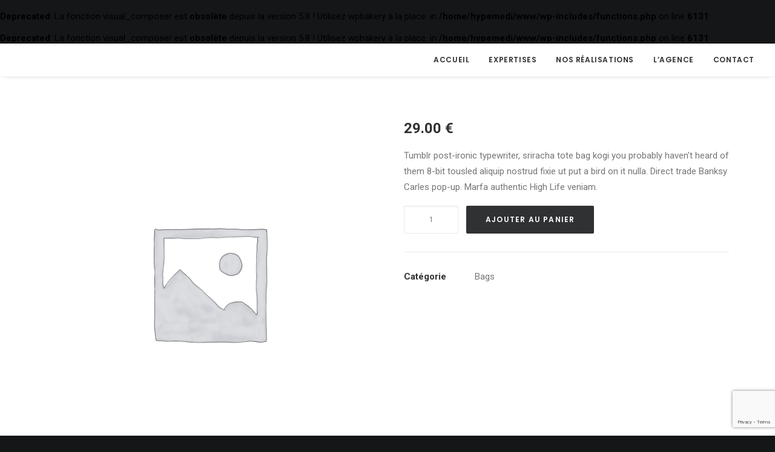

--- FILE ---
content_type: text/html; charset=utf-8
request_url: https://www.google.com/recaptcha/api2/anchor?ar=1&k=6LdFRrQUAAAAAIrxla68jVkVXya8psk0o4fkIyro&co=aHR0cHM6Ly93d3cuaHlwZW1lZGlhcy5mcjo0NDM.&hl=en&v=N67nZn4AqZkNcbeMu4prBgzg&size=invisible&anchor-ms=20000&execute-ms=30000&cb=dhrjcyg0y73i
body_size: 48663
content:
<!DOCTYPE HTML><html dir="ltr" lang="en"><head><meta http-equiv="Content-Type" content="text/html; charset=UTF-8">
<meta http-equiv="X-UA-Compatible" content="IE=edge">
<title>reCAPTCHA</title>
<style type="text/css">
/* cyrillic-ext */
@font-face {
  font-family: 'Roboto';
  font-style: normal;
  font-weight: 400;
  font-stretch: 100%;
  src: url(//fonts.gstatic.com/s/roboto/v48/KFO7CnqEu92Fr1ME7kSn66aGLdTylUAMa3GUBHMdazTgWw.woff2) format('woff2');
  unicode-range: U+0460-052F, U+1C80-1C8A, U+20B4, U+2DE0-2DFF, U+A640-A69F, U+FE2E-FE2F;
}
/* cyrillic */
@font-face {
  font-family: 'Roboto';
  font-style: normal;
  font-weight: 400;
  font-stretch: 100%;
  src: url(//fonts.gstatic.com/s/roboto/v48/KFO7CnqEu92Fr1ME7kSn66aGLdTylUAMa3iUBHMdazTgWw.woff2) format('woff2');
  unicode-range: U+0301, U+0400-045F, U+0490-0491, U+04B0-04B1, U+2116;
}
/* greek-ext */
@font-face {
  font-family: 'Roboto';
  font-style: normal;
  font-weight: 400;
  font-stretch: 100%;
  src: url(//fonts.gstatic.com/s/roboto/v48/KFO7CnqEu92Fr1ME7kSn66aGLdTylUAMa3CUBHMdazTgWw.woff2) format('woff2');
  unicode-range: U+1F00-1FFF;
}
/* greek */
@font-face {
  font-family: 'Roboto';
  font-style: normal;
  font-weight: 400;
  font-stretch: 100%;
  src: url(//fonts.gstatic.com/s/roboto/v48/KFO7CnqEu92Fr1ME7kSn66aGLdTylUAMa3-UBHMdazTgWw.woff2) format('woff2');
  unicode-range: U+0370-0377, U+037A-037F, U+0384-038A, U+038C, U+038E-03A1, U+03A3-03FF;
}
/* math */
@font-face {
  font-family: 'Roboto';
  font-style: normal;
  font-weight: 400;
  font-stretch: 100%;
  src: url(//fonts.gstatic.com/s/roboto/v48/KFO7CnqEu92Fr1ME7kSn66aGLdTylUAMawCUBHMdazTgWw.woff2) format('woff2');
  unicode-range: U+0302-0303, U+0305, U+0307-0308, U+0310, U+0312, U+0315, U+031A, U+0326-0327, U+032C, U+032F-0330, U+0332-0333, U+0338, U+033A, U+0346, U+034D, U+0391-03A1, U+03A3-03A9, U+03B1-03C9, U+03D1, U+03D5-03D6, U+03F0-03F1, U+03F4-03F5, U+2016-2017, U+2034-2038, U+203C, U+2040, U+2043, U+2047, U+2050, U+2057, U+205F, U+2070-2071, U+2074-208E, U+2090-209C, U+20D0-20DC, U+20E1, U+20E5-20EF, U+2100-2112, U+2114-2115, U+2117-2121, U+2123-214F, U+2190, U+2192, U+2194-21AE, U+21B0-21E5, U+21F1-21F2, U+21F4-2211, U+2213-2214, U+2216-22FF, U+2308-230B, U+2310, U+2319, U+231C-2321, U+2336-237A, U+237C, U+2395, U+239B-23B7, U+23D0, U+23DC-23E1, U+2474-2475, U+25AF, U+25B3, U+25B7, U+25BD, U+25C1, U+25CA, U+25CC, U+25FB, U+266D-266F, U+27C0-27FF, U+2900-2AFF, U+2B0E-2B11, U+2B30-2B4C, U+2BFE, U+3030, U+FF5B, U+FF5D, U+1D400-1D7FF, U+1EE00-1EEFF;
}
/* symbols */
@font-face {
  font-family: 'Roboto';
  font-style: normal;
  font-weight: 400;
  font-stretch: 100%;
  src: url(//fonts.gstatic.com/s/roboto/v48/KFO7CnqEu92Fr1ME7kSn66aGLdTylUAMaxKUBHMdazTgWw.woff2) format('woff2');
  unicode-range: U+0001-000C, U+000E-001F, U+007F-009F, U+20DD-20E0, U+20E2-20E4, U+2150-218F, U+2190, U+2192, U+2194-2199, U+21AF, U+21E6-21F0, U+21F3, U+2218-2219, U+2299, U+22C4-22C6, U+2300-243F, U+2440-244A, U+2460-24FF, U+25A0-27BF, U+2800-28FF, U+2921-2922, U+2981, U+29BF, U+29EB, U+2B00-2BFF, U+4DC0-4DFF, U+FFF9-FFFB, U+10140-1018E, U+10190-1019C, U+101A0, U+101D0-101FD, U+102E0-102FB, U+10E60-10E7E, U+1D2C0-1D2D3, U+1D2E0-1D37F, U+1F000-1F0FF, U+1F100-1F1AD, U+1F1E6-1F1FF, U+1F30D-1F30F, U+1F315, U+1F31C, U+1F31E, U+1F320-1F32C, U+1F336, U+1F378, U+1F37D, U+1F382, U+1F393-1F39F, U+1F3A7-1F3A8, U+1F3AC-1F3AF, U+1F3C2, U+1F3C4-1F3C6, U+1F3CA-1F3CE, U+1F3D4-1F3E0, U+1F3ED, U+1F3F1-1F3F3, U+1F3F5-1F3F7, U+1F408, U+1F415, U+1F41F, U+1F426, U+1F43F, U+1F441-1F442, U+1F444, U+1F446-1F449, U+1F44C-1F44E, U+1F453, U+1F46A, U+1F47D, U+1F4A3, U+1F4B0, U+1F4B3, U+1F4B9, U+1F4BB, U+1F4BF, U+1F4C8-1F4CB, U+1F4D6, U+1F4DA, U+1F4DF, U+1F4E3-1F4E6, U+1F4EA-1F4ED, U+1F4F7, U+1F4F9-1F4FB, U+1F4FD-1F4FE, U+1F503, U+1F507-1F50B, U+1F50D, U+1F512-1F513, U+1F53E-1F54A, U+1F54F-1F5FA, U+1F610, U+1F650-1F67F, U+1F687, U+1F68D, U+1F691, U+1F694, U+1F698, U+1F6AD, U+1F6B2, U+1F6B9-1F6BA, U+1F6BC, U+1F6C6-1F6CF, U+1F6D3-1F6D7, U+1F6E0-1F6EA, U+1F6F0-1F6F3, U+1F6F7-1F6FC, U+1F700-1F7FF, U+1F800-1F80B, U+1F810-1F847, U+1F850-1F859, U+1F860-1F887, U+1F890-1F8AD, U+1F8B0-1F8BB, U+1F8C0-1F8C1, U+1F900-1F90B, U+1F93B, U+1F946, U+1F984, U+1F996, U+1F9E9, U+1FA00-1FA6F, U+1FA70-1FA7C, U+1FA80-1FA89, U+1FA8F-1FAC6, U+1FACE-1FADC, U+1FADF-1FAE9, U+1FAF0-1FAF8, U+1FB00-1FBFF;
}
/* vietnamese */
@font-face {
  font-family: 'Roboto';
  font-style: normal;
  font-weight: 400;
  font-stretch: 100%;
  src: url(//fonts.gstatic.com/s/roboto/v48/KFO7CnqEu92Fr1ME7kSn66aGLdTylUAMa3OUBHMdazTgWw.woff2) format('woff2');
  unicode-range: U+0102-0103, U+0110-0111, U+0128-0129, U+0168-0169, U+01A0-01A1, U+01AF-01B0, U+0300-0301, U+0303-0304, U+0308-0309, U+0323, U+0329, U+1EA0-1EF9, U+20AB;
}
/* latin-ext */
@font-face {
  font-family: 'Roboto';
  font-style: normal;
  font-weight: 400;
  font-stretch: 100%;
  src: url(//fonts.gstatic.com/s/roboto/v48/KFO7CnqEu92Fr1ME7kSn66aGLdTylUAMa3KUBHMdazTgWw.woff2) format('woff2');
  unicode-range: U+0100-02BA, U+02BD-02C5, U+02C7-02CC, U+02CE-02D7, U+02DD-02FF, U+0304, U+0308, U+0329, U+1D00-1DBF, U+1E00-1E9F, U+1EF2-1EFF, U+2020, U+20A0-20AB, U+20AD-20C0, U+2113, U+2C60-2C7F, U+A720-A7FF;
}
/* latin */
@font-face {
  font-family: 'Roboto';
  font-style: normal;
  font-weight: 400;
  font-stretch: 100%;
  src: url(//fonts.gstatic.com/s/roboto/v48/KFO7CnqEu92Fr1ME7kSn66aGLdTylUAMa3yUBHMdazQ.woff2) format('woff2');
  unicode-range: U+0000-00FF, U+0131, U+0152-0153, U+02BB-02BC, U+02C6, U+02DA, U+02DC, U+0304, U+0308, U+0329, U+2000-206F, U+20AC, U+2122, U+2191, U+2193, U+2212, U+2215, U+FEFF, U+FFFD;
}
/* cyrillic-ext */
@font-face {
  font-family: 'Roboto';
  font-style: normal;
  font-weight: 500;
  font-stretch: 100%;
  src: url(//fonts.gstatic.com/s/roboto/v48/KFO7CnqEu92Fr1ME7kSn66aGLdTylUAMa3GUBHMdazTgWw.woff2) format('woff2');
  unicode-range: U+0460-052F, U+1C80-1C8A, U+20B4, U+2DE0-2DFF, U+A640-A69F, U+FE2E-FE2F;
}
/* cyrillic */
@font-face {
  font-family: 'Roboto';
  font-style: normal;
  font-weight: 500;
  font-stretch: 100%;
  src: url(//fonts.gstatic.com/s/roboto/v48/KFO7CnqEu92Fr1ME7kSn66aGLdTylUAMa3iUBHMdazTgWw.woff2) format('woff2');
  unicode-range: U+0301, U+0400-045F, U+0490-0491, U+04B0-04B1, U+2116;
}
/* greek-ext */
@font-face {
  font-family: 'Roboto';
  font-style: normal;
  font-weight: 500;
  font-stretch: 100%;
  src: url(//fonts.gstatic.com/s/roboto/v48/KFO7CnqEu92Fr1ME7kSn66aGLdTylUAMa3CUBHMdazTgWw.woff2) format('woff2');
  unicode-range: U+1F00-1FFF;
}
/* greek */
@font-face {
  font-family: 'Roboto';
  font-style: normal;
  font-weight: 500;
  font-stretch: 100%;
  src: url(//fonts.gstatic.com/s/roboto/v48/KFO7CnqEu92Fr1ME7kSn66aGLdTylUAMa3-UBHMdazTgWw.woff2) format('woff2');
  unicode-range: U+0370-0377, U+037A-037F, U+0384-038A, U+038C, U+038E-03A1, U+03A3-03FF;
}
/* math */
@font-face {
  font-family: 'Roboto';
  font-style: normal;
  font-weight: 500;
  font-stretch: 100%;
  src: url(//fonts.gstatic.com/s/roboto/v48/KFO7CnqEu92Fr1ME7kSn66aGLdTylUAMawCUBHMdazTgWw.woff2) format('woff2');
  unicode-range: U+0302-0303, U+0305, U+0307-0308, U+0310, U+0312, U+0315, U+031A, U+0326-0327, U+032C, U+032F-0330, U+0332-0333, U+0338, U+033A, U+0346, U+034D, U+0391-03A1, U+03A3-03A9, U+03B1-03C9, U+03D1, U+03D5-03D6, U+03F0-03F1, U+03F4-03F5, U+2016-2017, U+2034-2038, U+203C, U+2040, U+2043, U+2047, U+2050, U+2057, U+205F, U+2070-2071, U+2074-208E, U+2090-209C, U+20D0-20DC, U+20E1, U+20E5-20EF, U+2100-2112, U+2114-2115, U+2117-2121, U+2123-214F, U+2190, U+2192, U+2194-21AE, U+21B0-21E5, U+21F1-21F2, U+21F4-2211, U+2213-2214, U+2216-22FF, U+2308-230B, U+2310, U+2319, U+231C-2321, U+2336-237A, U+237C, U+2395, U+239B-23B7, U+23D0, U+23DC-23E1, U+2474-2475, U+25AF, U+25B3, U+25B7, U+25BD, U+25C1, U+25CA, U+25CC, U+25FB, U+266D-266F, U+27C0-27FF, U+2900-2AFF, U+2B0E-2B11, U+2B30-2B4C, U+2BFE, U+3030, U+FF5B, U+FF5D, U+1D400-1D7FF, U+1EE00-1EEFF;
}
/* symbols */
@font-face {
  font-family: 'Roboto';
  font-style: normal;
  font-weight: 500;
  font-stretch: 100%;
  src: url(//fonts.gstatic.com/s/roboto/v48/KFO7CnqEu92Fr1ME7kSn66aGLdTylUAMaxKUBHMdazTgWw.woff2) format('woff2');
  unicode-range: U+0001-000C, U+000E-001F, U+007F-009F, U+20DD-20E0, U+20E2-20E4, U+2150-218F, U+2190, U+2192, U+2194-2199, U+21AF, U+21E6-21F0, U+21F3, U+2218-2219, U+2299, U+22C4-22C6, U+2300-243F, U+2440-244A, U+2460-24FF, U+25A0-27BF, U+2800-28FF, U+2921-2922, U+2981, U+29BF, U+29EB, U+2B00-2BFF, U+4DC0-4DFF, U+FFF9-FFFB, U+10140-1018E, U+10190-1019C, U+101A0, U+101D0-101FD, U+102E0-102FB, U+10E60-10E7E, U+1D2C0-1D2D3, U+1D2E0-1D37F, U+1F000-1F0FF, U+1F100-1F1AD, U+1F1E6-1F1FF, U+1F30D-1F30F, U+1F315, U+1F31C, U+1F31E, U+1F320-1F32C, U+1F336, U+1F378, U+1F37D, U+1F382, U+1F393-1F39F, U+1F3A7-1F3A8, U+1F3AC-1F3AF, U+1F3C2, U+1F3C4-1F3C6, U+1F3CA-1F3CE, U+1F3D4-1F3E0, U+1F3ED, U+1F3F1-1F3F3, U+1F3F5-1F3F7, U+1F408, U+1F415, U+1F41F, U+1F426, U+1F43F, U+1F441-1F442, U+1F444, U+1F446-1F449, U+1F44C-1F44E, U+1F453, U+1F46A, U+1F47D, U+1F4A3, U+1F4B0, U+1F4B3, U+1F4B9, U+1F4BB, U+1F4BF, U+1F4C8-1F4CB, U+1F4D6, U+1F4DA, U+1F4DF, U+1F4E3-1F4E6, U+1F4EA-1F4ED, U+1F4F7, U+1F4F9-1F4FB, U+1F4FD-1F4FE, U+1F503, U+1F507-1F50B, U+1F50D, U+1F512-1F513, U+1F53E-1F54A, U+1F54F-1F5FA, U+1F610, U+1F650-1F67F, U+1F687, U+1F68D, U+1F691, U+1F694, U+1F698, U+1F6AD, U+1F6B2, U+1F6B9-1F6BA, U+1F6BC, U+1F6C6-1F6CF, U+1F6D3-1F6D7, U+1F6E0-1F6EA, U+1F6F0-1F6F3, U+1F6F7-1F6FC, U+1F700-1F7FF, U+1F800-1F80B, U+1F810-1F847, U+1F850-1F859, U+1F860-1F887, U+1F890-1F8AD, U+1F8B0-1F8BB, U+1F8C0-1F8C1, U+1F900-1F90B, U+1F93B, U+1F946, U+1F984, U+1F996, U+1F9E9, U+1FA00-1FA6F, U+1FA70-1FA7C, U+1FA80-1FA89, U+1FA8F-1FAC6, U+1FACE-1FADC, U+1FADF-1FAE9, U+1FAF0-1FAF8, U+1FB00-1FBFF;
}
/* vietnamese */
@font-face {
  font-family: 'Roboto';
  font-style: normal;
  font-weight: 500;
  font-stretch: 100%;
  src: url(//fonts.gstatic.com/s/roboto/v48/KFO7CnqEu92Fr1ME7kSn66aGLdTylUAMa3OUBHMdazTgWw.woff2) format('woff2');
  unicode-range: U+0102-0103, U+0110-0111, U+0128-0129, U+0168-0169, U+01A0-01A1, U+01AF-01B0, U+0300-0301, U+0303-0304, U+0308-0309, U+0323, U+0329, U+1EA0-1EF9, U+20AB;
}
/* latin-ext */
@font-face {
  font-family: 'Roboto';
  font-style: normal;
  font-weight: 500;
  font-stretch: 100%;
  src: url(//fonts.gstatic.com/s/roboto/v48/KFO7CnqEu92Fr1ME7kSn66aGLdTylUAMa3KUBHMdazTgWw.woff2) format('woff2');
  unicode-range: U+0100-02BA, U+02BD-02C5, U+02C7-02CC, U+02CE-02D7, U+02DD-02FF, U+0304, U+0308, U+0329, U+1D00-1DBF, U+1E00-1E9F, U+1EF2-1EFF, U+2020, U+20A0-20AB, U+20AD-20C0, U+2113, U+2C60-2C7F, U+A720-A7FF;
}
/* latin */
@font-face {
  font-family: 'Roboto';
  font-style: normal;
  font-weight: 500;
  font-stretch: 100%;
  src: url(//fonts.gstatic.com/s/roboto/v48/KFO7CnqEu92Fr1ME7kSn66aGLdTylUAMa3yUBHMdazQ.woff2) format('woff2');
  unicode-range: U+0000-00FF, U+0131, U+0152-0153, U+02BB-02BC, U+02C6, U+02DA, U+02DC, U+0304, U+0308, U+0329, U+2000-206F, U+20AC, U+2122, U+2191, U+2193, U+2212, U+2215, U+FEFF, U+FFFD;
}
/* cyrillic-ext */
@font-face {
  font-family: 'Roboto';
  font-style: normal;
  font-weight: 900;
  font-stretch: 100%;
  src: url(//fonts.gstatic.com/s/roboto/v48/KFO7CnqEu92Fr1ME7kSn66aGLdTylUAMa3GUBHMdazTgWw.woff2) format('woff2');
  unicode-range: U+0460-052F, U+1C80-1C8A, U+20B4, U+2DE0-2DFF, U+A640-A69F, U+FE2E-FE2F;
}
/* cyrillic */
@font-face {
  font-family: 'Roboto';
  font-style: normal;
  font-weight: 900;
  font-stretch: 100%;
  src: url(//fonts.gstatic.com/s/roboto/v48/KFO7CnqEu92Fr1ME7kSn66aGLdTylUAMa3iUBHMdazTgWw.woff2) format('woff2');
  unicode-range: U+0301, U+0400-045F, U+0490-0491, U+04B0-04B1, U+2116;
}
/* greek-ext */
@font-face {
  font-family: 'Roboto';
  font-style: normal;
  font-weight: 900;
  font-stretch: 100%;
  src: url(//fonts.gstatic.com/s/roboto/v48/KFO7CnqEu92Fr1ME7kSn66aGLdTylUAMa3CUBHMdazTgWw.woff2) format('woff2');
  unicode-range: U+1F00-1FFF;
}
/* greek */
@font-face {
  font-family: 'Roboto';
  font-style: normal;
  font-weight: 900;
  font-stretch: 100%;
  src: url(//fonts.gstatic.com/s/roboto/v48/KFO7CnqEu92Fr1ME7kSn66aGLdTylUAMa3-UBHMdazTgWw.woff2) format('woff2');
  unicode-range: U+0370-0377, U+037A-037F, U+0384-038A, U+038C, U+038E-03A1, U+03A3-03FF;
}
/* math */
@font-face {
  font-family: 'Roboto';
  font-style: normal;
  font-weight: 900;
  font-stretch: 100%;
  src: url(//fonts.gstatic.com/s/roboto/v48/KFO7CnqEu92Fr1ME7kSn66aGLdTylUAMawCUBHMdazTgWw.woff2) format('woff2');
  unicode-range: U+0302-0303, U+0305, U+0307-0308, U+0310, U+0312, U+0315, U+031A, U+0326-0327, U+032C, U+032F-0330, U+0332-0333, U+0338, U+033A, U+0346, U+034D, U+0391-03A1, U+03A3-03A9, U+03B1-03C9, U+03D1, U+03D5-03D6, U+03F0-03F1, U+03F4-03F5, U+2016-2017, U+2034-2038, U+203C, U+2040, U+2043, U+2047, U+2050, U+2057, U+205F, U+2070-2071, U+2074-208E, U+2090-209C, U+20D0-20DC, U+20E1, U+20E5-20EF, U+2100-2112, U+2114-2115, U+2117-2121, U+2123-214F, U+2190, U+2192, U+2194-21AE, U+21B0-21E5, U+21F1-21F2, U+21F4-2211, U+2213-2214, U+2216-22FF, U+2308-230B, U+2310, U+2319, U+231C-2321, U+2336-237A, U+237C, U+2395, U+239B-23B7, U+23D0, U+23DC-23E1, U+2474-2475, U+25AF, U+25B3, U+25B7, U+25BD, U+25C1, U+25CA, U+25CC, U+25FB, U+266D-266F, U+27C0-27FF, U+2900-2AFF, U+2B0E-2B11, U+2B30-2B4C, U+2BFE, U+3030, U+FF5B, U+FF5D, U+1D400-1D7FF, U+1EE00-1EEFF;
}
/* symbols */
@font-face {
  font-family: 'Roboto';
  font-style: normal;
  font-weight: 900;
  font-stretch: 100%;
  src: url(//fonts.gstatic.com/s/roboto/v48/KFO7CnqEu92Fr1ME7kSn66aGLdTylUAMaxKUBHMdazTgWw.woff2) format('woff2');
  unicode-range: U+0001-000C, U+000E-001F, U+007F-009F, U+20DD-20E0, U+20E2-20E4, U+2150-218F, U+2190, U+2192, U+2194-2199, U+21AF, U+21E6-21F0, U+21F3, U+2218-2219, U+2299, U+22C4-22C6, U+2300-243F, U+2440-244A, U+2460-24FF, U+25A0-27BF, U+2800-28FF, U+2921-2922, U+2981, U+29BF, U+29EB, U+2B00-2BFF, U+4DC0-4DFF, U+FFF9-FFFB, U+10140-1018E, U+10190-1019C, U+101A0, U+101D0-101FD, U+102E0-102FB, U+10E60-10E7E, U+1D2C0-1D2D3, U+1D2E0-1D37F, U+1F000-1F0FF, U+1F100-1F1AD, U+1F1E6-1F1FF, U+1F30D-1F30F, U+1F315, U+1F31C, U+1F31E, U+1F320-1F32C, U+1F336, U+1F378, U+1F37D, U+1F382, U+1F393-1F39F, U+1F3A7-1F3A8, U+1F3AC-1F3AF, U+1F3C2, U+1F3C4-1F3C6, U+1F3CA-1F3CE, U+1F3D4-1F3E0, U+1F3ED, U+1F3F1-1F3F3, U+1F3F5-1F3F7, U+1F408, U+1F415, U+1F41F, U+1F426, U+1F43F, U+1F441-1F442, U+1F444, U+1F446-1F449, U+1F44C-1F44E, U+1F453, U+1F46A, U+1F47D, U+1F4A3, U+1F4B0, U+1F4B3, U+1F4B9, U+1F4BB, U+1F4BF, U+1F4C8-1F4CB, U+1F4D6, U+1F4DA, U+1F4DF, U+1F4E3-1F4E6, U+1F4EA-1F4ED, U+1F4F7, U+1F4F9-1F4FB, U+1F4FD-1F4FE, U+1F503, U+1F507-1F50B, U+1F50D, U+1F512-1F513, U+1F53E-1F54A, U+1F54F-1F5FA, U+1F610, U+1F650-1F67F, U+1F687, U+1F68D, U+1F691, U+1F694, U+1F698, U+1F6AD, U+1F6B2, U+1F6B9-1F6BA, U+1F6BC, U+1F6C6-1F6CF, U+1F6D3-1F6D7, U+1F6E0-1F6EA, U+1F6F0-1F6F3, U+1F6F7-1F6FC, U+1F700-1F7FF, U+1F800-1F80B, U+1F810-1F847, U+1F850-1F859, U+1F860-1F887, U+1F890-1F8AD, U+1F8B0-1F8BB, U+1F8C0-1F8C1, U+1F900-1F90B, U+1F93B, U+1F946, U+1F984, U+1F996, U+1F9E9, U+1FA00-1FA6F, U+1FA70-1FA7C, U+1FA80-1FA89, U+1FA8F-1FAC6, U+1FACE-1FADC, U+1FADF-1FAE9, U+1FAF0-1FAF8, U+1FB00-1FBFF;
}
/* vietnamese */
@font-face {
  font-family: 'Roboto';
  font-style: normal;
  font-weight: 900;
  font-stretch: 100%;
  src: url(//fonts.gstatic.com/s/roboto/v48/KFO7CnqEu92Fr1ME7kSn66aGLdTylUAMa3OUBHMdazTgWw.woff2) format('woff2');
  unicode-range: U+0102-0103, U+0110-0111, U+0128-0129, U+0168-0169, U+01A0-01A1, U+01AF-01B0, U+0300-0301, U+0303-0304, U+0308-0309, U+0323, U+0329, U+1EA0-1EF9, U+20AB;
}
/* latin-ext */
@font-face {
  font-family: 'Roboto';
  font-style: normal;
  font-weight: 900;
  font-stretch: 100%;
  src: url(//fonts.gstatic.com/s/roboto/v48/KFO7CnqEu92Fr1ME7kSn66aGLdTylUAMa3KUBHMdazTgWw.woff2) format('woff2');
  unicode-range: U+0100-02BA, U+02BD-02C5, U+02C7-02CC, U+02CE-02D7, U+02DD-02FF, U+0304, U+0308, U+0329, U+1D00-1DBF, U+1E00-1E9F, U+1EF2-1EFF, U+2020, U+20A0-20AB, U+20AD-20C0, U+2113, U+2C60-2C7F, U+A720-A7FF;
}
/* latin */
@font-face {
  font-family: 'Roboto';
  font-style: normal;
  font-weight: 900;
  font-stretch: 100%;
  src: url(//fonts.gstatic.com/s/roboto/v48/KFO7CnqEu92Fr1ME7kSn66aGLdTylUAMa3yUBHMdazQ.woff2) format('woff2');
  unicode-range: U+0000-00FF, U+0131, U+0152-0153, U+02BB-02BC, U+02C6, U+02DA, U+02DC, U+0304, U+0308, U+0329, U+2000-206F, U+20AC, U+2122, U+2191, U+2193, U+2212, U+2215, U+FEFF, U+FFFD;
}

</style>
<link rel="stylesheet" type="text/css" href="https://www.gstatic.com/recaptcha/releases/N67nZn4AqZkNcbeMu4prBgzg/styles__ltr.css">
<script nonce="3OctpZie31eLR6EvNv7Xzg" type="text/javascript">window['__recaptcha_api'] = 'https://www.google.com/recaptcha/api2/';</script>
<script type="text/javascript" src="https://www.gstatic.com/recaptcha/releases/N67nZn4AqZkNcbeMu4prBgzg/recaptcha__en.js" nonce="3OctpZie31eLR6EvNv7Xzg">
      
    </script></head>
<body><div id="rc-anchor-alert" class="rc-anchor-alert"></div>
<input type="hidden" id="recaptcha-token" value="[base64]">
<script type="text/javascript" nonce="3OctpZie31eLR6EvNv7Xzg">
      recaptcha.anchor.Main.init("[\x22ainput\x22,[\x22bgdata\x22,\x22\x22,\[base64]/[base64]/[base64]/[base64]/[base64]/UltsKytdPUU6KEU8MjA0OD9SW2wrK109RT4+NnwxOTI6KChFJjY0NTEyKT09NTUyOTYmJk0rMTxjLmxlbmd0aCYmKGMuY2hhckNvZGVBdChNKzEpJjY0NTEyKT09NTYzMjA/[base64]/[base64]/[base64]/[base64]/[base64]/[base64]/[base64]\x22,\[base64]\x22,\x22wr3Cl8KTDMKMw6HCmB/DiMO+Z8OZTkEOHigwJMKRwrnCqBwJw47CvEnCoCrCuBt/woLDhcKCw6dmGGstw63CvkHDnMKqDFw+w4tUf8KRw5kMwrJxw6PDlFHDgGtMw4UzwpwDw5XDj8O3woXDl8KOw4wdKcKCw53CoT7DisOtR0PCtVfCtcO9ET/CqcK5alrCgsOtwp07GjoWwpDDqHA7cMO9ScOSworCryPCmcKEScOywp/DvBlnCQTCsxvDqMK6wp1CwqjCrMOQwqLDvx/DosKcw5TCkQQ3wq3CtxvDk8KHIzMNCSvDq8OMdijDmsKTwrclw4nCjko3w75sw67CsB/[base64]/CkMKfdUwFw7vCvsKowrBRO8OnwpR9ViTCm20yw5nCvcOlw6DDrGcRfR/CvVllwrk+NcOcwpHChxHDjsOcw6UFwqQcw51Dw4wOwpLDrMOjw7XCm8OSM8Kuw4Ffw5fCthoQb8OzIMKlw6LDpMKrwr3DgsKFa8Kjw67CryNcwqNvwqpDZh/DuHbDhBVdQi0Gw7JlJ8O3C8KGw6lGPMK1L8ObRgQNw77CicKVw4fDgHzDmA/[base64]/DgxPChMOKwrbCvDhvPcKNJMOcwpjDg0jCpELCqcKSCkgLw5RiC2PDicOlSsOtw73DvVLCtsKEw5Y8T250w5zCjcOCwo0jw5XDmU/DmCfDoHkpw6bDpcKQw4/[base64]/DtERew6JpwrfCq3NkwrvChlTDusK3w4pCworDn8OGwoYhQcOsAMO9wqTDiMKbwo9AfUUewo1ww7TCrgnCpBsNbxIwOkrCosKHbcKzwo1uDMO3CsKWYA58TcOMGC0zw41Jw7MmT8KPTsOwwrzCrVDChg5ACcKgwpvDlzU6VsKeEcO4KXERw4rDm8OmClrDo8Kpw6YCcg/DmsKKw7lDe8KzbxbDsmZZwqdewr7DtMO/c8O/[base64]/Cn1YFQljDpn9bwqvDuzo8K8OTN0pVVMKqwq/[base64]/CviNWw7gGwrLDk0Zvwr5/[base64]/[base64]/DqMO2w4dVe3tFw5rDnWdHVEDDsmfCgA1UTjjCnMKMacOFcBFxwrBjNMKOw5s3DUwgecK0w6fCn8KsVwFcwrTCo8O1IFAQcsOcBsOQdxTCn3UnwpDDlMKFwqUiLxDDisKiJsKTBnHCkSLDl8KJZgh7AzfClMKlwpwNwqknP8KidMOewp/CksOueHViwpZQWMOqKcKcw7XCqEBHb8KAwoRhPCsDLsKCw4LDn1nDiMOzwr7DmcKzw5nDvsK/[base64]/[base64]/[base64]/UT/DgcKecMO6wopTworCkMK9w7bCtX0UwpTCgsK8eMOwwo7CuMKoCV7CvWXDnMK4wpLDm8KSWMO1ERDCtMKmwqLChgHCmsOTNBDCpMKwU0c/[base64]/dx7ChcK9TFrDnAnDmy3DmyvClMKfw6s9w4/CuFxBUG/[base64]/Dpl3DqkbCnGDDhwnDpx/DucOfwopdw6XCj8OswoFSwoxlwo4dwrwrw5XDoMKHLxTDjRbCv3jChcKIVMOlW8K9JMOla8OUIsKfMxhRaSPCvsKpPcOwwqMVMDYiLcOlwr9OAcOHJMOGOsOrwo/DlMOYwroCScOIGQfChxzDuBLDsHjCrBRmwqUNGkYmesO5wpfDrVfChXEVw7PDt1zDsMOQKMKBwrVmw5zDr8KhwrdOwrzCqsKWwohVw7diworDmsO8w4rChwTDtT/CqcOUdTLCvsKTKsOVwrzCulXDjsKaw4dIcMKgw6QqDcOJbsKIwoYOJcK4w6PDiMOoAx3CnkrDkn8fwoAIdnVuJDXDtmDCg8OXWBFxwpY6wqtZw43DmMK7w5E/JsKIw4J0wrQBwoHCvgrCuUrCvMKqw7DDvl/CmsOMwq3CpC7Cg8OnYsKQCi3CvR/CpELDqMOkEH9Ewr3DusOaw6sfdCNBw5DDhVPDvMOaWRTChcKFw53CksKsw6jCs8O6wrJNwqPCg0XCmzrCvF3Dt8KTNRTDisKrNcOxUsO2FlZow7nCvkLDmS8cw4PCkcObwpxQNcO+GC92XMKtw5s1wqHDgsOWGMKseBVhwoHDrmPDt1wTKyHDmcOjwpB6woJZwr/CmG/ChsOnecOUwpkLLMO1IMKzw6PDt0EDOMOBb3HCuxPDjR43T8OGw6/[base64]/CtB1Vwp1UL8KSV8Kew7vCjGMVwo0IYMKNGcOkw7/DiMOOwoN3NcKnwqQQBcKOLQ58w6DCpcO4wrfDuCUVbl9KY8KpwojDphdQw5sUXcOkwoNVTMKjw5HDhGVEwqEiwq1bwqIawp/CpmfCtsK+RCPCr0XDq8OzPWjCjcK2bEPCnMOAeR8Gw7DCtmLDn8OfVsKYWRbCusKWwr3Dt8K5woXDtnQwdl9EbcO0S1RXwro+e8OGwoVBJndlw53Cnh4PL2B0w7DDm8OMGMO8w455w5xww68Gwr/DmHt0GTJJAgtrJkvCqsOpYw8POhbDjEjDjwfDpsOvIHtgGEh4X8Kgw5zDmxxVZRgcw4jDp8OQP8O0w74oWsOtP0JIAgzCqcKkFGvCjTk/E8KFw7LCk8K2CMKtCcOUNBzDr8OdwrnDhTDDtEJBScK4wrnDkcOIw6EDw6hcw4HCpmHDijY3KsOPwp7Cj8KifhcuZsKTwrtxwrrDiwjChMK/d1Yiw589wqh6F8KBTjEJYMOkDcK/w73CgUFXwr1Cw77Dt2Uew58qw6PDpcKrfsKMw7bCthZiw6sUCh0mwq/DhcKxw7zDmMK7Y0nDgkvCisKHaio2NXPDo8KYPsKcc0NtHCokDznDnsOgFjklUk9QwozDoCfDvsKpw7FZwrDCowJnwqgUw5AvQF7DvMOxFcORwqDCgsKaaMOhSMOyMxRiYwxmCxBmwrHCoVjDi1UtHyXDo8O+D2/[base64]/SQfDhcOIWl3DqwHDnMOqHMKcDC3DhsK2VWo2Unx4GMOqHT0yw4pCXMOjw45Gw4vCgFQUwq7DjsKsw6jDrsKQDcKNK3gSEkkba2XCu8O4YB1+NMKXTgbChsKcw7TDiEAzw63DisOtSh9dw68aGcOPYsK5Hm7CgMOFw71uEk/DtsKUb8K2w7dgwrPDljTDpkHCiSkMwqMFw7nCicOQw4kEBk/DusO6w5XDkAx9w4XDn8KxCMObw5DDjg/[base64]/Cj8K3WB9lcWHCmQkqw4sQwpzDqMK8esOeN8KxwrkLwrcVLg1WJgbCvMK/wrnCqMO+c1h0GsOdBycIwppFEXNnJMOHX8KUOwzCszXCiQh9wq/ClkvDjCTClUVqwpd1N24AIcOhCMOxCRhxGxRGNsOOwrLDsRXDgMOaw4DDj1DCpsK1wpZsW3jCu8OkCcKqb1hRw7xUwrLCscKawqDCrcOpw719FsOkw7dgUcOEDF0hSj/CsjHCrBDDtsKJwoLCkMK8woPCqV9YPsOdfgrCq8KKw6F2JUrDq0LDs3HDk8K4wqnDmsO7w4lJFBbDrwHCpUo6UcK3w7jCtTLCpkPDrHh3D8Kzwr8ieXwQa8K1wp1Pw4PCoMORw6tJwpLDgisawqbCoQ7Cl8O3wq0SQVjCvGnDuXDCuTLDg8ODwph3wpbCl34/LMKfdhnDrD99OyrCsCvDt8OAw6LCusODwrzDow/[base64]/bsKQw58LDMKiw4UYwrHDriVCwqUFEsKqwqo5IThBwqk1MzPDp2hZwr1OJcOOw5TCpcKbHzd5wpFcSGPCrgjCrcKVw5gLwoMAw5bDowbClcOOwp/[base64]/CgsKjwqlawqLDkMKEEsK9wqfDqzzCpy0fLMOIKRfCk2jClVwGe2zCncOVwoQGw6RHV8OaSQDChcOqw6TDv8OlHl7Dh8KHw55sw5RQPGVGIcOgdyBrwo7CicOfQm8FfDoGBcORbcKrQgfDu0E3U8OiZcK5dFdnw7rDmcKhMsKGw4hMKRzCuk0gZ2rDqcKIw6bDsAjCtT/DkXnCo8OLORtVQMKsTnwzwq0Jw6DCpMOsG8OAMsKLBXxyw7fCjCo7E8OOwofClMKDccOKw7XDq8OPH2teJsOAF8OqwqnCplTDnMKubE3Ci8OqUi/DgcO4RBgfwrFpwoYYwrfCvFTDj8O+w70uVsOIFcOfFsKZRMK3bMOsfcKnJ8K3wqgSwqIjwoMSwqJgRMKLU2zCnMK/[base64]/CtMKGFinCpsOiK8OOw7/Cl8Ojw6rDjMK/[base64]/Cj8K/NEMoRcOTw6XDnh1DOibDqMOhGMOBwo7ChCzDusK7aMOSEW0WUsORWMKjaRc9HcOwJMKwwrfCvsKuwrPDuyIfw6wAw6/[base64]/w4PDpSTDhTfCjy9aHwkELh/DjcOeBgwrwqnCq0fCmUTClMK6wqLDtcKBai3CvDbCg3lJaGjCgXLCpRvChMOGOAzDncKEw7TDu3JXw7tZwqjCokXClcKrFMORw4XDjMO/wqDCsVZ6w6TDoSMtw4fDsMOGw5TCmkVcwpzCrX/[base64]/d8O2DsO2NhQXw74pHAPCrcKcw4ojw5wVRSxlwqbDnzrDjsOdw6dMwrIqVcOkG8O8wqRzw49ewpXDpk/Co8KnMwgZwqDDrDjDmmrCkFXCgUrDigvDoMO7wolmK8OGU38WLsOKTcKCQA1aOSbCtC3DtcOKw6PCsjF0wrE2UFwTw4gYwrtxwqDCm0HCslddw60HQ2nCqMONw4fCgMKgMVVEesKsHXx7woRmcsKiYMOwecKGwoR6w5/DicKuw5Zfw5EvS8KSw67ClCPDqVJEwqTCgsKiHcKGwqJwI3jCoj3DrsK+MsOwGsK5EUXCnxI8DcKJw5XCpsOmwrofw7fCpMKeLMOWGlFBHMKGNxxvTiXDjsOCw6k6wpTCqxvDv8KNJMKPw71MGcOpw4TCv8OBdgvDi2vClcKQVcOUw7fCgA/CjTwoP8KTGcOKwpjCtjjDsMOHw5rCqMKDwrpVJBrDicKbBUksNMKDwrMTwqVhw7DDqX5+wpYcwonCmTY/cEU+DiPCmcOKe8OmSTgMwqdwSsOLwoYva8KtwrYxw63DjX8bcMKHGlFtOcOFaHHCr3fDncOPdxXDljQOwqhefBkzw6zDqiDCnFN8EWMaw5PDnjtcw6hiw5J9wq0/fsKdwrjDsyfDl8OUwoXDh8ORw7JyPcOhwpsgw5MuwqEnIMOpBcOBwr/Dm8KJwrHCmHnCmsOFwoDDr8KWw7p0QEQvwqjCnxPDg8KubFpHOsOodzYXw6jDjsOwwoXDmh1lw4MLw5xXw4XDrsO/NRMNw5zDl8KvUsO/w4JoHgLCm8OzPBMVw498YMKzw6DDtSfCgxbCgMKZGBDDtcOdwrHCp8KhQkDDjMOrw7VaO1rCqcK7w4lIwqTCpAp2RmfCghzCssKFKCHDksKYcG9qEcKoJcKDfMOpwrMqw4rChQ5LLsKkN8OSO8ObFMOnAmXCsQ/DvRbDvcKsIsKJMcK/[base64]/DlcK9w6LDh8OSAsKewrgqHMOHE8OYwpbCp1vCiRdZHcKFwrpGWHtSWWsCJMOnGmTDtMKSw70Sw7JswpdiDhTDgwPCr8Opw4HCuUdPw4TClFgnw4TDnwfDjwkhMQrDvMKlw4TCiMKXwoVWw4rDjj/[base64]/XsOXKgDCt8OuVh9kw7XDn8KCKE9bHcKOwrFnHzJ6B8KeZH3CplbDshl9QGXDliYkwp8twq8jCSUzRlnDrsOYwqVFRsOnKEBnJ8KkPUhFwrlPwrfDiWR5eFXDig3DrcKoEMKPwr/[base64]/Du1M1CiHCsnTDgBB1PlzCrMOQwojDtMKZwr/CqUoXwqrCh8OCwoMWM8OMWcKuw6Yww6Zcw7PDg8OlwqVgAXlwc8KTUiw4wrlwwpFDfn4OShHCq1LCiMKlwrgnFhQMw5/[base64]/DkX3DnsOHc8K6w4DDmMOEYcKzdlcDVMOEwpLDv1DDk8KHYcOVwopUwokKwprDl8Ohw77CgXzCnMKlFMKXwrTDsMKuV8Kjw6gkw4wmw61gNMKVwodkwp4TQG/Cp2vDlcOfY8OTw7fDiGDCihNDWS/DocOuw7rCvsKNw6/DgMOow5jDtBnCoBZiwrBNwpbDkcKuwoDDk8OswqbCsUnDoMKaIXxdTxIDw5vDuQ7Ck8OvdsOSWcO8w6bCjsK0H8O7w7rDhk/DrsOFR8OSES3DiHtHwq1cwqFfbMK3woLDpit4woBzTW1kwrHCvjXCiMK/ccOFw5nDnnQHazrDphhJXUjDo2VFw70gZcKbwq5rMMK/wpQWwpI5GsK8XMKkw7vDucOSwosMOynDo3PCkS8NYlonw6oQwpDDqcKxw7g2Z8O0w63Ct0fCoy/[base64]/DlcOowo80MFtdw4jDjsKbVMONexDCtnVPwprCocKGw7ZZLiF1wp/DiMO9cTR2w7HDosOjf8Oew7/ClFFXdWLCg8OsLMKQwpLDqQ7CssOXwoTCocOQelRHaMK/[base64]/Cu8Oswqs4dcKISn4Cw7o1w5zDo8KTwopYw7tXwqrCrsORw53CgMObwpB0eVfDolnDqxYIw6ktw5pOw7DDhn4UwrsvScKCY8KDwrnCkwgOAsK8PcK2w4U/w4cIw6Iqw6XCuABfwoMyNiJ9dMOsXsKYw57DmmI/cMO4FFFWHFRbMQ8bw6HDucK5w41pw7lDVTISZcKWw6xwwq4JwoPCvCRow7zCsmUqwqDClBUWOAtyUDRufhhkw6ApbcK6HMKnDxHDimfCs8Kyw7I+bDvDu1RFwrzDucKowpDDjcORw5TDt8OZwqglw7/[base64]/[base64]/CuXpVCsKYfsOxFcOowoooHsOdwrTCucO3JDLDoMK8w4RFdsOGdGgew5NmGcKBewoyCQVww7AyTT5FSsOsaMOqS8OfworDvcOow4tfw48tU8ONwr5hbnQhwoDDi3cQRsOsIX9RwqTCpsKwwr98w57CqsOxesOQw7XCuzfCp8OXd8O+w4nDrh/[base64]/DicOEwrktSWPDgsK1NA3CkMK6URrDncKdwpJ2wqXDoRbCiQRcw7IONsOzwrocw61DNsObJhkfd0E7TcOreWAEKMODw4MNWR7DmFvCihgASm4lw6vCsMO4bMKcw7F7RMKhwrEKTBjCihfCtWRNwpU3w7HCrATCvMK2w7/DgTzCpkrClAQaIcO2fcK2wpQ/QHnDpMKdE8KDwoXCoSgvw4vDksKofyVKwpUgT8KYwoFSw4jCpCfDuWvDo33Dgxtjw5hAJDLCrmrDm8KXw7pLb2zDgMK/[base64]/WMKtZSrDiMKHwr9aYFVFUcOkDFdJwrbClsKlS8KrGsOTw4TCs8O4OcKtQ8KFwrTCh8O+wrV4w4vCpnYNcAFGSsKPf8KjTn/DqsO5w6R3KRQww7TCrcKWTcKoLkbCvsODVGBWwrNeSsKlD8K/[base64]/[base64]/Rwt1GMOhw7XCp8Kkw48vw7QmMcOlHsO4wp4Cwo/Do8OGbTEEIQ/Du8Opw7pOdcO9wr3CqVhxw7vCpCzCrsKJVcKuw4xmXUtuIngfwpN0Jy7DtcOTesK1SMKBNcKaw63DhMOuTnprCTfCpsOEdkvCpCHCnD0iwqEYHcKIwroEw4zCm3syw7nDv8K/w7MEYcKVwoLClkLDv8Kgw75FBy9Uw6TCiMOkw6PDrjY2CWAUNk3ClMK2wrLCv8Ozwp1Jw7o0w4TCm8Kaw7xXbGLCg2vDol5gUEjCpsKHPMKGJl92w6PDmFs8UwjCosKVwrcjS8KtQQt5G2ZAwqFiwpXDusOPw6nDthY/w4LCtcO/[base64]/Dk8KoEsK4Oh/DpsO4Jkgxw7bDnMK7OsOBGmDCvSDCksKWwq3Dm0sxYGsswp0Pw7ogw4LClwXDu8KIwqDCggJTLUcywrAFDzoBfynCvsOoN8K1IXZtBTDDvcKAPnvCp8KuckzDisOCI8OPwqEKwpIgeDvCjMKNwoXCvsOiw7vDiMOnw7HDnsO0wp/CnMOEZsOtdUrDrFLCjsOSacO/wq4fcQ5WCQfDkSMYVknCoz06w6sSb3R5K8OHwrHDpMO9wqzCh0bDskTCrlBSZsOvVsKewoduPEHDlW0CwptswoLCkSpewr7CiiDDomcOXRTDgQHDjCRaw6AuJ8KdCMKIP2vDpcOHwrnCv8KJwr/Dk8O8AMK7QMOBwqE9wrHDhcKEwqQlwpLDlMKGIEvCozkhwq/[base64]/DiG/CsFV9wo06w7HCtgQewoAdw5HCvHnClyN3AW5CSQx7wqjCtsORIsKJUjtLQ8OFwoXCrMOkw4bCnMO5woINDSbDsz8rwo5XG8KcwoTDmUTCnsKiw4EfwpLCrcK2eAzCiMKIw6HDvzk9EWnCqcO7wpdRPU5iQsOTw4rCt8OtGGAzwr/[base64]/CsR7Cii80DF83EMOvGFQ1woQ3VAdBcGXDsn8hwo3DusKMwp0xFSTCjlBgwpsyw6bCnRt4QcK+Yxl/wpVKbsKow5IzwpDCl0cWw7fDhcOcBEPDgR3DrT9cwqw5U8KCw6o4w77CucKow4/DuzF5bsK2a8OcDTjCtC3DtMOQwrxJQ8Kmw4EQS8Oew5F1wodFP8K6HGPDi0vDrcO/YjYZwosAETDDgjBlwoPClMKRSMKRQ8KsK8KKw5bCj8OgwpRZw71fBQLDkmZ6V2lqw5p/[base64]/[base64]/CoMKgdW/Dm8OZVhB8O8OzwrYrOkjDqFTCuCXDqsKGDGHCpsOmwqYjBwgTCEDDuSnCv8OEIw9kw7dUGwnDrcKLw4lbw54pfsKZw7A7wpLCnMOzw4sTMnx/VQ3Dg8OwODvCscKBw4vCjMKYw5YZAsOWTnJYLwDDjsOUwpd2MmDCpcKPwotFORZgwpVvJUTDuy/CpUcDw6fCvmzCocKyNcKZw5A1w4ANRB0WQChZwrXDsBd/w6/[base64]/DkTbDoxbCsThbw6hywrHDmcODwojCmRcZw77Dq0bCmsObwrMBw63Dpm7CrTEXamAdZjrCrcK2w6kPwonDgFHDm8OawqJHw6jDhMOXZsK8C8OhSiPCrXZ/w7HCl8Oiw5LDp8OqQ8KqPz0Mw7RfMR/ClMO1wqFZwp/[base64]/CgsKvXcKMwqPDhMOvdsKoOMK2ZD5Bw6QSeAYGB8OmMltXUg/CtcKlw5gNd3ZTH8Kvw4rCqyseMDReGsKMw7PCqMOEwo7Ci8KIJsOywpbDh8K/ElbCo8OHwqDCtcKRwohMW8O1wpjCjX/DmhXCosO2w4PCg13DiXodPWYpwrUBKMOvKsKdw4BSw78swobDqsOBw74Pw43DkV4nw40WTsKEcTvDkghxw4p6wqBbZxjDlgoXwog/[base64]/w6QGw68nZsOBYcOowptBwowXw5/DnsOeYSvCiMOOwroJNRjDm8O4EMOaUV/CpWfCrsOkYlplX8KDMsKaETwXfcOJKsOxesKwbcOwUQ8VJF0oWMO1AAgdRjfDpkUvw6gHZyFpHsO4YXPDoGZRw6Mow58AJmRKw6XCn8K1PFhMwpFew7s3w5HCox/Dm1DDq8OGV1nCkkPCr8KhOcO9w4hVZsKVKUDDqcKkw5fChWDDhXrDrldBwo/CvX7DhcORScOUVAFBESnChcKNwoJIw7hiw41iw5XDuMKlWMOzc8OEwotkbzZyfsOUaXQYwoMFIk4nw4M5wqFtDyUHFEBzwrnDoDrDryvDo8OPwpAxw4LClFrDhMK+Q3/Coh1XwrTCh2Z9YTfCmD8Sw73CpX8gwo7DpsOpw5fDgCnCmR7CvSVBVhIRw5fCi2FAw5zCscOKw5nDr3kow7weHRvDkGBCwqbCqsOqInXDjMOmXAHDnB7CnMOXwqfCm8O1wrDCosOOUmjDm8OyZzR3O8Oewo3ChCcaSyk9LcKGXMKjSkLDknLCq8OcYi/CtMKlK8K8WcKrwqNaKsOQSsOlCxVaG8Kywq5gVkbDhMKmCcOpFcOicV/DmsOTw7jCscO1GkLDhjdmw4kvw6zDv8KHw55/[base64]/[base64]/DlCXDocKNw7PCnxnCh8ObBG3Dtz4Qw7hCw67Cu0/DpsKZwqTCpsKXLGAaD8Kiemk2w6TDmcOISRozw4w5wrPCj8KBSBwTPcOVwrYnL8OcYyc3wprDu8OgwqFwC8OJfsKFwqwbw5gvQMOUw6Qfw4bCsMO8N1TCksKmw4d4wqRhw5HCqsKiegxnAcOUXsKyVyjDjT/Du8KCwqQ8wpVtwrDCkWofM2zCkcKbw7nDi8Kuw5TDsnk6HB8Yw6opw7PDoBlyCnXCqVLDlcOnw67Dux3Cj8OuN0DCk8KeRBDDqsOIw4kcSMKLw7DChG7DhsOYM8KCXMO3wp3Ci2fDg8KITMO9w7nDlDF9w6V5UsO+wrjDsUp4wpwSw6LCok/[base64]/[base64]/CoSXChWgKJhRcwqIBfcKxNX95w7PCpzvDqnjDgcKbGMK2w7gQR8ODwpHClDvDuiYiwq3CusKjUigTwrrCgG5AW8KKMVjDgcOFPcOuw5UPwq1XwpwZw4TCtTrCrcKzwrMgw5zCssOvw7pMQ2rCkATCvMKaw6wQw7jDuEXCscKAw5PCoBxiAsKZw5VEwq8cw5ZxPn/Do1RdSxfCjMOfwrvCrG9twpwiw7l3wo7DpcOUXMKvEEXDhcOMw7jDmcORH8KgZl7ClwJpO8O0PVIbw4XDkgLDtsOpwothDBcnw60Jw6DCtsO/wrjDhcKNw5E0BsO0w4lCwpXDhMOJFMK6woUHRErCrTnCnsOFwpLDjAEWw6tCd8ORwr3DocO0QsOgw6kqw4nClAZ0AywSXW1qJQTCsMOOwpACTE7Dj8KWAybCizMVwr/DjsOdwqLCj8KqGxp0KFJHD2FMSHPDrsOHOxkHwo7DvS7DtMOiNUNXw49XwqxdwpXCt8OQw5pZQ0lQHsOqUSssw7AgfcKeABLCt8Ouw4BRwrjDocOPcMKfwrfDrWLClW8awojDp8KOw7XDiEnCjcO2wpvCjsONEcK9OMKyMsKGwpnDjsO0GsKJw7DCp8Oxwpo+ZB/[base64]/cQDDi1IWw5DCjSxIwr3CjjjCuMK+ScKUwoNOw4dvwqBFw5BgwpxGw5/DrDAAFMOCdMOqI1bClXDCqh8MUn48wo0kw4M1w5Fuw5pEw6PChcK9X8KUwo7CsypSw4YowrvCgiIwwo1JwqvCuMKsQEvDgwIWZMOGwqRHwopOw4XClQTDpMK1w6hiOh9Aw4UIw6tGw5MfNCNtwr7DksKfSMKWwrvCnlUqwpUidCVsw4/CssKcw5lMw6HDghAJw4PDvA1/UMO4S8OXw7vCiWR/[base64]/V0UXw5JTwqp6PcOLFE9gw7HDsMKCw74ew77DuF3DvsOADRo5VR9Xw7YgWMK1w4bDtgAFw6DCjhoxUifDtMOuw6zCnMORwoctwq/[base64]/[base64]/[base64]/DmsOUwpXDqcK5wpcQW8Krw67DscK2bcOCJ8OYKyJRI8Ocw43CjxgbwrzDvEM4w45Fw5bCsCJNbMKnKcKUW8OqQcO4w5ojJ8O8GCPDm8K+L8Knw5tYbhzDicK8w7nCvwbDrmoMLnZ1Kn4uwpLDuWXDtxfDrcOyL3PCsSrDu3zDmDLCg8KQwowsw4AdVxgGwq/CkHwzw4HDm8OkwoPDhERww6DDq24Aelp3w4ZTWMK0wpHDt2vDlnDDh8O/[base64]/Cp0Zdw4waGcOxK2vClVTDiB7Cr8KWa8KDwpgObsOvaMOvEcOeIsKiQV3CvCJvWcKhe8O4XwEzwr/[base64]/GMKpDcOVKcKcw7TDonDDk8KQw4k4DcOxIl7Dnm1Mwr01dsO6FQRYdsOzwohxTULChVvDlGPChSTCp08dwoUkw4zCnR3CpwIlwqB0wp/ClTTDv8O1cn3Cnk/CtcOUwqLDsMK8OknDqsKfw44Nwp3Do8Knw7nDjhBWLXcsw7tVw4cKNxbDjjYSw7LDq8OfLDQhIcOHwrzDqlk0wr9wd8OzwpUMal/CnlHDjMOjZMKGBk4lGMKvwqgqwpnCkwE3LyUHE3xQwqTDvV0Aw7AbwrxoH2zDocOTw5XCiAUFZ8KyGsKAwqgzD3BBwrRJLcKBeMKAXndLOWnDnMKwwoHCscKnYsOmw4XCjzI/wpnDhsKaTMKkwoAywozDhUdFwr/Ck8OLDcOhEMKWwqPCq8KOGsOuw61Iw6bDtMKCfDcfwr/CnG90w4pNMmlhwpfDmC3CoGrDi8ObUyjCs8OwUltIVyscwq8rDjBLR8ORQnl5Kn8BAwFiBsO7M8OQDsKFEMK3wrAvOsOpIMOjL2zDoMOaIS7CiSzDjsOyasO0aUl/YcKBVjfCpMOFWMO7w7QxSsOkdkrCkHA5W8Kwwr3DsgPDk8KlVQwmKE3DmzBRw4tDWcKfw4DDhxpIwrMLwr/DpiDCtVnCpkDCtsOYwoNWMsO/[base64]/DkcKVGRnDiljDkA97wo/Ct8OKw6E2woDCtcKDEcKPwqTCucKdwq1aWsK0w6XDoTXDgUrDkyDDgAHDlMKwTcK/wqbDvMOGw6fDosKEw4XCr0vDvMOXP8O0KxzCn8ONE8KGw7AoKm1zE8Ofc8KlcAwoJ2nDu8OFwqjCncOrw5omw4kEZ3fDgFbCgX3DtMObw5vDuF8pwqAxWQpow7XDqDDDmBlMPSzDiQFew7vDjiXCjcOjwp/[base64]/DuDhnS8KNw5osGTTCqDQpGcOIw5zDqGgiworCv8O6NgnCm1fCtMKDUcORSX/[base64]/OnwjMhZSw5TDthtwwrHDl8KOXzjCp8Kfw7vDkUHDqFjCisKswpTCu8KUw5s0f8Ogw5DCoV/Cu0XCjlDCrwRPwqt2w4vDnATCkhRnLcOdacKYwqVgw4ZBKVvCjkdowq1oIcKdby94w4h6wphvw5Y8w5PDqMOkwpjDi8KSwqR/w6Nvw7fDpcKRdgTDqsO1ZsOhwpVna8KODFtsw5lDw6DCp8KqLEhEwrAtwp/CtGNQw7RKPnBbDMKBW1XClMOQw73DmmrCj0I8dG5bJsOcdsOQwoPDiR4EUgzCvsOJE8OPZhhtMgVuwqzDjUsQGnspw4XDj8Osw4ZKwrrDnUQQSyskw5/DnSE5wpHDrcO+w7kmw7QKBSPCmMKXLMKVw7wEG8Oxw6UJVnLCuMO5VMOeYcODWAjCgUPCgQHDs0vDosKjQMKWfcOMX1PDgGPDg07Do8KdwrfCosKgw60+asOjw6oYAADDrGTCg2TClnPDsAsoe0DDj8OUw5bDpMKTwpjCvGx0TWnDkFx6DcK5w7bCtcK0wr/Coh7Dog0AVEIpJXJDcgnDhwrCucKPwpvDjMKIVMOSwqrDicOYYkXDunHDknzDvcOxPsONwqzDj8Kyw4jDjMOlBzdvwrtVwr3DtUR4w73CncO2w5Ikw4N3wp/CgsKhQCXDrXTDhcOEwqZzwrFLbMKrwoTDin/DgsOUw6XDhsObdhzDkcOHw77DjzHCkcKZS0jCr3MFw5bCr8ONwoc/[base64]/[base64]/[base64]/CocOBw5nDmQzCo1rDuDbCh1bChDsqw5AGwokNw7ECwpzDsm5Ow75Rw4nCg8OILcKLw440ccKww47DtGTChUNQSU1VBMOHYH3CkMKmw45wUi/Ch8K7MsOxPyBOwqB1elh8Ew8zwqBbSH8ww4cmw4J3RMONw700YsOwwpfCvlVdacKCwrjCusO1VMO0b8OYc1TDpcKEwpMxw6J3wox9e8OGw7pMw7DCi8KlOsKmM0TCk8O0wrzDtcKfS8OpHcOZw7gzwrEaHHwNw4zDu8O9wp/DhizDnsOpwqFwwoPDnDPCoENMCcOzwofDrm5fN2XCv3YXGMKkAMKSBsKCEUfDuRBIwpbCo8OgNkfCoGxoX8OsJ8KCwr4eQWbDvS9VwojDhwRSwpPDrEIbF8KRZMO7OF/[base64]/[base64]/CiADCvTnDt1zDp8OrVsKPw6N6woAww44DLcOWwqjCo08kSMOeanzDuxfDvMK4SELDiSlrFmVxHcOUcjsLw5B3w7rCsSlWw7nDrMODw6TCnA9gKsKqw4jCicOxwqsGw7seBlxtXiTCu1rDiXTDiCHCgsKeJMO/worDvwrCqCQAw5k3D8KSZ0nDsMKow4rCisKTBMOEXBJewrNjwqQKwr9uwrkvYcKETSlgLxZZY8ORM3bCt8KUw7ZtwobDtyhCw7Uqwqsjw4JVcWRsZ1ovJ8KzdAXCmCrDvcOAZilTw7LCjsKmw5dEwo7Cj1ReclQswqXCq8OHEsO+YMOXwrRdXBLCrw/CuTRSwqIwbcK7w5jDqsOCMsKpfCfDgcOMQsKWecK1ExLCucO1wrrDulvDuwZ0w5QbZcKxwpgFw67CisK0OhDCmMOrwq4qN1h4w6QgajFgw4YhRcO/wonDh8OQe0hxMjDDisKdw4/DljPDr8O6RcKxdW7DscKuEhTCtg9vFihqZ8OXwr/[base64]/DknQww4rDsjcFI8OTPFEFTmHDnF3CghQ6w7Y0FAFIwoVLV8ODeCt+w4TDnxPDpMO1w6EywonDssO8wo/CqX85FMKjw5jCgMKBecO4WD3ClhvDg1zCp8OVXsKwwrgVwqnDnEINwqdhw7nCsj0mwoHCsWvDnsKPwpfDjMKsc8K4WkUtw4nDhxh6M8KRwpcVwpNZw4FVFBgvUcKsw5VWPiZtw6lMworDrnUsOMOOVw4sGG7Ch3vDiGdBwrNdw6/Cq8OkKcK5B3FSV8K7N8OAwrBewoM+DEDDgT9DYsKUQlHDminDt8OFw6s+csK8EsOBwo15wox3wrLDni5+w54Kw7JvTcOgdGsJw6PDjMKxEg/ClsO1w74yw6t1wqhDLFbDtX3CvmjClll9CAFgE8K1bsKzwrcHcjrCiMKSw7HCoMKCMgrDjjHDlcOlEsOWYD/Ch8K7w5g1w4s5w7rDoFNUwofCuRHDoMKfwopVRxE/[base64]/CiMKww4HDm8KJSsKIw54tRnESaMOmw4DDoSlDZUvChcOAeCtiwoDDiQ4dwo9DTcKnK8KiTsOnYiAiIcOnw43CnkI6w70SEsKAwrwUUEPCk8O8wrbCi8KW\x22],null,[\x22conf\x22,null,\x226LdFRrQUAAAAAIrxla68jVkVXya8psk0o4fkIyro\x22,0,null,null,null,1,[21,125,63,73,95,87,41,43,42,83,102,105,109,121],[7059694,131],0,null,null,null,null,0,null,0,null,700,1,null,0,\[base64]/76lBhnEnQkZnOKMAhmv8xEZ\x22,0,0,null,null,1,null,0,0,null,null,null,0],\x22https://www.hypemedias.fr:443\x22,null,[3,1,1],null,null,null,1,3600,[\x22https://www.google.com/intl/en/policies/privacy/\x22,\x22https://www.google.com/intl/en/policies/terms/\x22],\x22Hb/Jd/7KFPdCG86n/O7umSkQOCMtqChup8IDYeeb7Vw\\u003d\x22,1,0,null,1,1769630191317,0,0,[101,229,114],null,[134,220],\x22RC-Zw6vzt-pY4Eovw\x22,null,null,null,null,null,\x220dAFcWeA5sKhPiX44IEdvnsWIuN0Bx3OQrMQUxePvqGtMwslC81ytCUlezs0SR8iEU3s4WQm4auldVDOf3jr05RWvS4k3E7dAtnw\x22,1769712991126]");
    </script></body></html>

--- FILE ---
content_type: application/javascript; charset=utf-8
request_url: https://www.hypemedias.fr/wp-content/themes/uncode/library/js/woocommerce-variations.min.js
body_size: 4611
content:
(function($){"use strict";var Utils={get_single_variation_from_attribute:function(variation,attribute,attribute_value){if(variation)for(var attr_name in variation)if(attr_name==="attributes"&&variation.hasOwnProperty(attr_name)){var variation_attr=variation[attr_name],attribute_name="attribute_"+attribute;if(variation_attr.hasOwnProperty(attribute_name)&&variation_attr[attribute_name]===attribute_value)return variation}return!1},get_url_parameter:function(key){var url=window.location.search.substring(1),url_variables=url.split("&"),param_key,i;for(i=0;i<url_variables.length;i++){param_key=url_variables[i].split("=");if(param_key[0]===key)return param_key[1]===undefined?!0:decodeURIComponent(param_key[1])}return!1}},Single_Product={has_variation_changed:!1,doing_clear:!1,first_load:!0,variable_add_to_cart:function(){window.wc_add_to_cart_params!=undefined&&window.UncodeWCParameters!=undefined&&UncodeWCParameters.variations_ajax_add_to_cart==="1"&&$("form.variations_form").on("submit",function(e){var form=$(this),product_wrapper=form.closest(".tmb-woocommerce"),is_loop=!1;if(product_wrapper.length===0){product_wrapper=form.closest(".product-type-variable");if(product_wrapper.length===0)return}else is_loop=!0;e.preventDefault();var form_button=form.find(".single_add_to_cart_button"),form_data=form.serialize();form_data+="&action=uncode_ajax_add_to_cart",form_button.val()&&(form_data+="&add-to-cart="+form_button.val()),form_button.removeClass("added","added-error"),form_button.addClass("loading");if(is_loop){var loop_button=product_wrapper.find(".add_to_cart_button").not(":button");loop_button.removeClass("added","added-error"),loop_button.addClass("loading")}$.ajax({url:wc_add_to_cart_params.ajax_url,data:form_data,method:"POST",success:function(response){if(!response)return;if(UncodeWCParameters.redirect_after_add==="1")window.location=UncodeWCParameters.cart_url;else{form_button.removeClass("loading"),is_loop&&loop_button.removeClass("loading"),fragments&&$.each(fragments,function(key){$(key).addClass("updating")}),fragments&&$.each(fragments,function(key,value){$(key).replaceWith(value)});var fragments=response.fragments,cart_hash=response.cart_hash,notices_wrapper=$(".woocommerce-notices-wrapper");notices_wrapper.length>0&&notices_wrapper.empty(),response.notices.indexOf("error")>0?(notices_wrapper.length>0&&notices_wrapper.append(response.notices),form_button.addClass("added-error"),is_loop&&loop_button.addClass("added-error")):(form_button.addClass("added"),is_loop&&loop_button.addClass("added"),$(document.body).trigger("added_to_cart",[fragments,cart_hash,form_button]))}},error:function(){SiteParameters.enable_debug==1&&console.log("There was an error when adding the product to the cart")}})})},update_variation_gallery:function(event,variation,form,gallery_params,clear){if(clear&&!Single_Product.has_variation_changed){var form=$(event.target);$(".product-gallery-placeholder").removeClass("product-gallery-placeholder"),$(window).trigger("uncode_wc_variation_gallery_loaded"),form.removeClass("is-updating-gallery");return}if(clear&&Single_Product.doing_clear){form.removeClass("is-updating-gallery");return}clear&&(Single_Product.doing_clear=!0),clear||(Single_Product.doing_clear=!1);var quick_view_container=form.closest(".quick-view-container"),old_gallery=quick_view_container.length>0?quick_view_container.find(".uncode-single-product-gallery"):$(".uncode-single-product-gallery");old_gallery.addClass("product-gallery-placeholder");var product_id=form.attr("data-product_id"),parent_gallery=old_gallery.parent();$.ajax({url:UncodeWCParameters.ajax_url,data:{action:"uncode_get_variation_gallery",variation:typeof variation!="undefined"?variation:0,product_id:product_id,clear:clear,gallery_params:gallery_params,is_quick_view:quick_view_container.length>0?!0:!1},type:"post",success:function(response){if(!response){form.removeClass("is-updating-gallery");return}if(response.data&&response.data.html){var new_gallery=$(response.data.html);if(new_gallery.length>0){new_gallery.addClass("hidden"),parent_gallery.append(new_gallery);var appended_gallery=parent_gallery.find(".uncode-single-product-gallery");appended_gallery.imagesLoaded().done(function(instance){var main_gallery=appended_gallery.find(".woocommerce-product-gallery");appended_gallery.removeClass("hidden"),$(".product-gallery-placeholder").removeClass("product-gallery-placeholder"),$(window).trigger("uncode_wc_variation_gallery_loaded"),old_gallery.remove(),typeof UNCODE_WC.product_gallery!="undefined"&&(UNCODE_WC.product_gallery(main_gallery),main_gallery.css("opacity","1")),typeof UNCODE.adaptive!="undefined"&&UNCODE.adaptive(),typeof UNCODE.lightbox!="undefined"&&!SiteParameters.lbox_enhanced?UNCODE.lightbox():typeof UNCODE.lightgallery!="undefined"&&SiteParameters.lbox_enhanced&&UNCODE.lightgallery(),form.removeClass("is-updating-gallery")})}else form.removeClass("is-updating-gallery");Single_Product.has_variation_changed=!0,UNCODE.stickyElements()}},error:function(){form.removeClass("is-updating-gallery"),SiteParameters.enable_debug==1&&console.log("There was an error retrieving the variation gallery")}})},variation_gallery:function(){$("body").hasClass("uncode-default-product-gallery")||$("form.variations_form").each(function(){var form=$(this),product_div=form.closest("div.woocommerce-product-gallery--with-variation-gallery");if(product_div.length>0){var original_values=form.find("select").serialize(),gallery_params=product_div.find(".woocommerce-product-gallery.images").data("gallery-options"),default_images=gallery_params.default_images,original_images=default_images;form.on("found_variation.wc-variation-form",function(event,variation){if(!form.hasClass("is-updating-gallery")){form.addClass("is-updating-gallery");var new_values=form.find("select").serialize(),new_images=[];variation.image_id&&new_images.push(variation.image_id);if(variation.variation_gallery)for(var variation_gallery_id in variation.variation_gallery)new_images.push(variation.variation_gallery[variation_gallery_id]);var has_new_images=Single_Product.has_new_images(original_images,new_images);new_values!=original_values||Single_Product.first_load?(original_values=new_values,Single_Product.first_load=!1,has_new_images?(Single_Product.update_variation_gallery(event,variation,form,gallery_params,!1),original_images=new_images):($(".product-gallery-placeholder").removeClass("product-gallery-placeholder"),$(window).trigger("uncode_wc_variation_gallery_loaded"),form.removeClass("is-updating-gallery"))):form.removeClass("is-updating-gallery")}}).on("reset_image",function(event,variation){Single_Product.update_variation_gallery(event,variation,form,gallery_params,!0),original_images=default_images})}})},has_new_images:function(original_images,new_images){if(!original_images instanceof Array)return!0;if(!new_images instanceof Array)return!0;if(original_images.length!==new_images.length)return!0;for(var i=0;i<original_images.length;i++)if(new_images.indexOf(original_images[i])<0)return!0;return!1}},Loop_Variations={init_forms:function(){$("form.variations_form").each(function(){var form=$(this),tmb_wrapper=form.closest(".tmb-woocommerce");if(tmb_wrapper.length===0)return;var form_button=form.find(".single_add_to_cart_button"),button_to_connect=tmb_wrapper.find(".add_to_cart_button").not(":button");button_to_connect.on("click",function(e){e.preventDefault(),form_button.trigger("click")});var product_img=tmb_wrapper.find("img[class*=wp-image], .uncode-picture-image").last(),picture_el=product_img.closest("picture"),source_el=picture_el.find("source"),bg_el=tmb_wrapper.find("div.t-background-cover").last(),prices=tmb_wrapper.find("span.price");prices=prices.filter(function(){return $(this).closest(".t-entry-variations").length>0?!1:!0});var original_price=prices.last().clone(),original_price_value=original_price.children(),stock=tmb_wrapper.find(".t-entry-stock"),original_stock=stock.clone(),original_stock_value=original_stock.children(),title=tmb_wrapper.find(".t-entry-title"),original_title=title.clone(),original_title_value=original_title.html(),url=tmb_wrapper.find(".t-entry-visual-cont > a").attr("href");form.on("hide_variation",function(){button_to_connect.find(".add_to_cart_text").html(UncodeWCParameters.i18n_variation_add_to_cart_text),Loop_Variations.reset_variation_price(prices,original_price_value),Loop_Variations.reset_variation_stock(stock,original_stock_value),Loop_Variations.reset_variation_title(title,original_title_value),Loop_Variations.reset_product_urls(tmb_wrapper,url)}).on("show_variation",function(event,variation,purchasable){purchasable?button_to_connect.find(".add_to_cart_text").html(UncodeWCParameters.i18n_add_to_cart_text):button_to_connect.find(".add_to_cart_text").html(UncodeWCParameters.i18n_variation_add_to_cart_text),Loop_Variations.update_variation_price(prices,original_price_value,variation),Loop_Variations.update_variation_stock(stock,original_stock_value,variation),Loop_Variations.update_variation_title(title,original_title_value,variation),Loop_Variations.update_product_urls(tmb_wrapper,variation)}).on("found_variation.wc-variation-form",function(event,variation){Loop_Variations.update_variation_image(product_img,bg_el,picture_el,source_el,variation)}).on("reset_image",function(event,variation){Loop_Variations.update_variation_image(product_img,bg_el,picture_el,source_el,!1)})})},init_single_attributes:function(){$(".single-attribute-selector").each(function(){var selector=$(this),tmb_wrapper=selector.closest(".tmb-woocommerce"),selector_type="";if(tmb_wrapper.length===0)return;var select_attr=selector.find("select");if(select_attr.length>0){var selected_attr=select_attr.val();selector_type="select"}else{var swatches=selector.find(".swatch"),active_swatch=selector.find(".swatch--active");swatches.length>0&&(selector_type="swatch")}var product_img=tmb_wrapper.find("img[class*=wp-image], .uncode-picture-image").last(),picture_el=product_img.closest("picture"),source_el=picture_el.find("source"),bg_el=tmb_wrapper.find("div.t-background-cover").last(),prices=tmb_wrapper.find("span.price");prices=prices.filter(function(){return $(this).closest(".t-entry-variations").length>0?!1:!0});var original_price=prices.last().clone(),original_price_value=original_price.children(),stock=tmb_wrapper.find(".t-entry-stock"),original_stock=stock.clone(),original_stock_value=original_stock.children(),title=tmb_wrapper.find(".t-entry-title"),original_title=title.clone(),original_title_value=original_title.html(),url=tmb_wrapper.find(".t-entry-visual-cont > a").attr("href");SiteParameters.dynamic_srcset_active==="1"?picture_el.length>0?picture_el.on("srcset-done",function(){picture_el.hasClass("adaptive-fixed")||(selector_type==="select"&&selected_attr?Loop_Variations.init_single_select_variation(tmb_wrapper,select_attr,selected_attr,product_img,bg_el,picture_el,source_el,prices,original_price_value,stock,original_stock_value,title,original_title_value,url):selector_type==="swatch"&&active_swatch.length>0&&Loop_Variations.init_single_swatch_variation(tmb_wrapper,selector,active_swatch,product_img,bg_el,picture_el,source_el,prices,original_price_value,stock,original_stock_value,title,original_title_value,url),picture_el.addClass("adaptive-fixed"))}):product_img.on("srcset-done",function(){product_img.hasClass("adaptive-fixed")||(selector_type==="select"&&selected_attr?Loop_Variations.init_single_select_variation(tmb_wrapper,select_attr,selected_attr,product_img,bg_el,picture_el,source_el,prices,original_price_value,stock,original_stock_value,title,original_title_value,url):selector_type==="swatch"&&active_swatch.length>0&&Loop_Variations.init_single_swatch_variation(tmb_wrapper,selector,active_swatch,product_img,bg_el,picture_el,source_el,prices,original_price_value,stock,original_stock_value,title,original_title_value,url),product_img.addClass("adaptive-fixed"))}):SiteParameters.uncode_adaptive_async==="1"?bg_el.length>0?bg_el.on("async-done",function(){bg_el.hasClass("adaptive-fixed")||(selector_type==="select"&&selected_attr?Loop_Variations.init_single_select_variation(tmb_wrapper,select_attr,selected_attr,product_img,bg_el,picture_el,source_el,prices,original_price_value,stock,original_stock_value,title,original_title_value,url):selector_type==="swatch"&&active_swatch.length>0&&Loop_Variations.init_single_swatch_variation(tmb_wrapper,selector,active_swatch,product_img,bg_el,picture_el,source_el,prices,original_price_value,stock,original_stock_value,title,original_title_value,url),bg_el.addClass("adaptive-fixed"))}):product_img.length>0&&product_img.on("async-done",function(){product_img.hasClass("adaptive-fixed")||(selector_type==="select"&&selected_attr?Loop_Variations.init_single_select_variation(tmb_wrapper,select_attr,selected_attr,product_img,bg_el,picture_el,source_el,prices,original_price_value,stock,original_stock_value,title,original_title_value,url):selector_type==="swatch"&&active_swatch.length>0&&Loop_Variations.init_single_swatch_variation(tmb_wrapper,selector,active_swatch,product_img,bg_el,picture_el,source_el,prices,original_price_value,stock,original_stock_value,title,original_title_value,url),product_img.addClass("adaptive-fixed"))}):selector_type==="select"&&selected_attr?Loop_Variations.init_single_select_variation(tmb_wrapper,select_attr,selected_attr,product_img,bg_el,picture_el,source_el,prices,original_price_value,stock,original_stock_value,title,original_title_value,url):selector_type==="swatch"&&active_swatch.length>0&&Loop_Variations.init_single_swatch_variation(tmb_wrapper,selector,active_swatch,product_img,bg_el,picture_el,source_el,prices,original_price_value,stock,original_stock_value,title,original_title_value,url),selector_type==="select"&&select_attr.on("change",function(){var selected_attr=$(this).val();Loop_Variations.init_single_select_variation(tmb_wrapper,select_attr,selected_attr,product_img,bg_el,picture_el,source_el,prices,original_price_value,stock,original_stock_value,title,original_title_value,url)}),selector_type==="swatch"&&(!selector.hasClass("single-attribute-selector--hover")||"ontouchstart"in window?swatches.on("click",function(){var active_swatch=$(this);Loop_Variations.set_single_swatch_variation(tmb_wrapper,swatches,selector,active_swatch,product_img,bg_el,picture_el,source_el,prices,original_price_value,stock,original_stock_value,title,original_title_value,url)}):swatches.on("mouseenter",function(){var active_swatch=$(this);Loop_Variations.set_single_swatch_variation(tmb_wrapper,swatches,selector,active_swatch,product_img,bg_el,picture_el,source_el,prices,original_price_value,stock,original_stock_value,title,original_title_value,url)}).on("click",function(e,from){if(undefined===from||from!=="select_active_attributes")window.location=$(this).attr("data-variation-link")}))})},init_single_select_variation:function(wrapper,select,selected_attr,product_img,bg_el,picture_el,source_el,prices,original_price_value,stock,original_stock_value,title,original_title_value,original_url){var option=select.find("option[value='"+selected_attr+"']"),variation=option.data("variation"),attribute=select.attr("id"),found_variation=Utils.get_single_variation_from_attribute(variation,attribute,selected_attr);found_variation?(Loop_Variations.update_variation_image(product_img,bg_el,picture_el,source_el,found_variation),Loop_Variations.update_variation_price(prices,original_price_value,found_variation),Loop_Variations.update_variation_stock(stock,original_stock_value,found_variation),Loop_Variations.update_variation_title(title,original_title_value,found_variation),Loop_Variations.update_product_urls(wrapper,found_variation)):(Loop_Variations.update_variation_image(product_img,bg_el,picture_el,source_el,!1),Loop_Variations.reset_variation_price(prices,original_price_value),Loop_Variations.reset_variation_stock(stock,original_stock_value),Loop_Variations.reset_variation_title(title,original_title_value),Loop_Variations.reset_product_urls(wrapper,original_url))},init_single_swatch_variation:function(wrapper,selector,active_swatch,product_img,bg_el,picture_el,source_el,prices,original_price_value,stock,original_stock_value,title,original_title_value,original_url){var variation=active_swatch.data("variation"),attribute=selector.find(".swatches-select").data("swatch-id"),attribute_value=active_swatch.data("swatch-value"),found_variation=Utils.get_single_variation_from_attribute(variation,attribute,attribute_value);found_variation?(Loop_Variations.update_variation_image(product_img,bg_el,picture_el,source_el,found_variation),Loop_Variations.update_variation_price(prices,original_price_value,found_variation),Loop_Variations.update_variation_stock(stock,original_stock_value,found_variation),Loop_Variations.update_variation_title(title,original_title_value,found_variation),Loop_Variations.update_product_urls(wrapper,found_variation)):(Loop_Variations.update_variation_image(product_img,bg_el,picture_el,source_el,!1),Loop_Variations.reset_variation_price(prices,original_price_value),Loop_Variations.reset_variation_stock(stock,original_stock_value),Loop_Variations.reset_variation_title(title,original_title_value),Loop_Variations.reset_product_urls(wrapper,original_url))},set_single_swatch_variation:function(wrapper,swatches,selector,active_swatch,product_img,bg_el,picture_el,source_el,prices,original_price_value,stock,original_stock_value,title,original_title_value,original_url){swatches.removeClass("swatch--active"),active_swatch.addClass("swatch--active"),Loop_Variations.init_single_swatch_variation(wrapper,selector,active_swatch,product_img,bg_el,picture_el,source_el,prices,original_price_value,stock,original_stock_value,title,original_title_value,original_url)},update_variation_price:function(prices,original_price,variation){var new_price=variation&&variation.price_html&&prices.length>0?$(variation.price_html).children():original_price;prices.html(new_price)},reset_variation_price:function(prices,original_price){prices.html(original_price)},update_variation_stock:function(stock,original_stock,variation){var new_stock=variation&&variation.availability_html&&stock.length>0?$(variation.availability_html):original_stock;new_stock.hasClass("in-stock")?stock.addClass("t-entry-stock--in-stock"):stock.removeClass("t-entry-stock--in-stock"),stock.html(new_stock)},reset_variation_stock:function(stock,original_stock){original_stock.hasClass("in-stock")?stock.addClass("t-entry-stock--in-stock"):stock.removeClass("t-entry-stock--in-stock"),stock.html(original_stock)},update_variation_title:function(title,original_title,variation){if(title.length>0&&title.closest(".tmb").find(".t-entry-variations").hasClass("single-attribute-selector--dynamic-title")){var new_title=variation&&variation.variation_name&&title.length>0?variation.variation_name:original_title,price=title.find(".price");title.text(new_title),price.length>0&&title.append(price)}},reset_variation_title:function(title,original_title){title.length>0&&title.closest(".tmb").find(".t-entry-variations").hasClass("single-attribute-selector--dynamic-title")&&title.html(original_title)},update_product_urls:function(wrapper,variation){if(variation.variation_selected_url){var links=wrapper.find("a").not(".t-entry-category a").not(".t-entry-attribute-image__link"),quick_view_button=wrapper.find(".quick-view-button");links.attr("href",variation.variation_selected_url),quick_view_button.attr("data-post-url",variation.variation_selected_url)}},reset_product_urls:function(wrapper,original_url){var links=wrapper.find("a").not(".t-entry-category a").not(".t-entry-attribute-image__link"),quick_view_button=wrapper.find(".quick-view-button");links.attr("href",original_url),quick_view_button.attr("data-post-url",original_url)},update_variation_image:function(img,bg,picture,source,variation){var is_bg=bg.length>0?!0:!1,is_picture=picture.length>0?!0:!1,variations_imgs="";is_bg?variations_imgs=bg.data("product_variations"):is_picture?variations_imgs=picture.data("product_variations"):variations_imgs=img.data("product_variations");if(variations_imgs&&variation&&variation.image_id&&variation.image)for(var variations_img_key in variations_imgs){var variations_img=variations_imgs[variations_img_key];parseInt(variations_img_key,10)===variation.image_id&&(is_bg?Loop_Variations.update_bg_attributes(bg,variations_img,variation):is_picture?Loop_Variations.update_picture_attributes(img,picture,source,variations_img,variation):Loop_Variations.update_img_attributes(img,variations_img,variation))}else is_bg?Loop_Variations.reset_variation_bg(bg):is_picture?Loop_Variations.reset_variation_picture(img,picture,source):Loop_Variations.reset_variation_img(img)},set_variation_attr:function(el,attr,value){undefined===el.attr("data-o_"+attr)&&el.attr("data-o_"+attr,el.attr(attr)?el.attr(attr):""),!1===value?el.removeAttr(attr):el.attr(attr,value)},reset_variation_attr:function(el,attr,value){undefined!==el.attr("data-o_"+attr)&&el.attr(attr,el.attr("data-o_"+attr))},update_img_attributes:function(img,variations_img,variation){SiteParameters.dynamic_srcset_active==="1"?(img.removeClass("srcset-sizes-done"),img.addClass("srcset-async")):SiteParameters.uncode_adaptive_async==="1"&&(img.removeClass("async-done"),img.removeClass("adaptive-fetching"),img.addClass("adaptive-async")),Loop_Variations.set_variation_attr(img,"src",variations_img.src),Loop_Variations.set_variation_attr(img,"alt",variation.image.alt),Loop_Variations.set_variation_attr(img,"width",variations_img.width),Loop_Variations.set_variation_attr(img,"height",variations_img.height),Loop_Variations.set_variation_attr(img,"srcset",variations_img.srcset),Loop_Variations.set_variation_attr(img,"data-uniqueid",variations_img.uniqueid),Loop_Variations.set_variation_attr(img,"data-guid",variations_img.guid),Loop_Variations.set_variation_attr(img,"data-path",variations_img.path),Loop_Variations.set_variation_attr(img,"data-no-bp",variations_img.no_bp),Loop_Variations.set_variation_attr(img,"data-bp",variations_img.bp),Loop_Variations.set_variation_attr(img,"data-width",variations_img.orig_w),Loop_Variations.set_variation_attr(img,"data-height",variations_img.orig_h),Loop_Variations.set_variation_attr(img,"data-singlew",variations_img.singlew),Loop_Variations.set_variation_attr(img,"data-singleh",variations_img.singleh),SiteParameters.dynamic_srcset_active==="1"?UNCODE.adaptive_srcset(img.closest(".tmb")):SiteParameters.uncode_adaptive_async==="1"&&UNCODE.adaptive()},reset_variation_img:function(img){Loop_Variations.reset_variation_attr(img,"src"),Loop_Variations.reset_variation_attr(img,"srcset"),Loop_Variations.reset_variation_attr(img,"alt"),Loop_Variations.reset_variation_attr(img,"width"),Loop_Variations.reset_variation_attr(img,"height"),Loop_Variations.reset_variation_attr(img,"data-uniqueid"),Loop_Variations.reset_variation_attr(img,"data-guid"),Loop_Variations.reset_variation_attr(img,"data-path"),Loop_Variations.reset_variation_attr(img,"data-no-bp"),Loop_Variations.reset_variation_attr(img,"data-bp"),Loop_Variations.reset_variation_attr(img,"data-width"),Loop_Variations.reset_variation_attr(img,"data-height"),Loop_Variations.reset_variation_attr(img,"data-singlew"),Loop_Variations.reset_variation_attr(img,"data-singleh")},update_picture_attributes:function(img,picture,source,variations_img,variation){SiteParameters.dynamic_srcset_active==="1"&&(picture.addClass("srcset-async"),source.removeClass("srcset-sizes-done")),Loop_Variations.set_variation_attr(img,"src",variations_img.src),Loop_Variations.set_variation_attr(source,"srcset",variations_img.srcset),Loop_Variations.set_variation_attr(img,"alt",variation.image.alt),Loop_Variations.set_variation_attr(img,"width",variations_img.width),Loop_Variations.set_variation_attr(img,"height",variations_img.height),Loop_Variations.set_variation_attr(picture,"data-uniqueid",variations_img.uniqueid),Loop_Variations.set_variation_attr(picture,"data-guid",variations_img.guid),Loop_Variations.set_variation_attr(picture,"data-path",variations_img.path),Loop_Variations.set_variation_attr(picture,"data-no-bp",variations_img.no_bp),Loop_Variations.set_variation_attr(picture,"data-bp",variations_img.bp),Loop_Variations.set_variation_attr(picture,"data-width",variations_img.orig_w),Loop_Variations.set_variation_attr(picture,"data-height",variations_img.orig_h),SiteParameters.dynamic_srcset_active==="1"&&UNCODE.adaptive_srcset(img.closest(".tmb"))},reset_variation_picture:function(img,picture,source){Loop_Variations.reset_variation_attr(img,"src"),Loop_Variations.reset_variation_attr(source,"srcset"),Loop_Variations.reset_variation_attr(img,"alt"),Loop_Variations.reset_variation_attr(img,"width"),Loop_Variations.reset_variation_attr(img,"height"),Loop_Variations.reset_variation_attr(picture,"data-uniqueid"),Loop_Variations.reset_variation_attr(picture,"data-guid"),Loop_Variations.reset_variation_attr(picture,"data-path"),Loop_Variations.reset_variation_attr(picture,"data-no-bp"),Loop_Variations.reset_variation_attr(picture,"data-bp"),Loop_Variations.reset_variation_attr(picture,"data-width"),Loop_Variations.reset_variation_attr(picture,"data-height")},update_bg_attributes:function(bg,variations_img,variation){SiteParameters.uncode_adaptive_async==="1"&&(bg.removeClass("async-done"),bg.addClass("adaptive-async"));var new_style="background-image:url('"+variations_img.src+"')";Loop_Variations.set_variation_attr(bg,"style",new_style),Loop_Variations.set_variation_attr(bg,"data-uniqueid",variations_img.uniqueid),Loop_Variations.set_variation_attr(bg,"data-guid",variations_img.guid),Loop_Variations.set_variation_attr(bg,"data-path",variations_img.path),Loop_Variations.set_variation_attr(bg,"data-width",variations_img["data-width"]),Loop_Variations.set_variation_attr(bg,"data-height",variations_img["data-height"]),Loop_Variations.set_variation_attr(bg,"data-singlew",variations_img.singlew),Loop_Variations.set_variation_attr(bg,"data-singleh",variations_img.singleh),SiteParameters.uncode_adaptive_async==="1"&&UNCODE.adaptive()},reset_variation_bg:function(bg){Loop_Variations.reset_variation_attr(bg,"style"),Loop_Variations.reset_variation_attr(bg,"data-uniqueid"),Loop_Variations.reset_variation_attr(bg,"data-guid"),Loop_Variations.reset_variation_attr(bg,"data-path"),Loop_Variations.reset_variation_attr(bg,"data-width"),Loop_Variations.reset_variation_attr(bg,"data-height"),Loop_Variations.reset_variation_attr(bg,"data-singlew"),Loop_Variations.reset_variation_attr(bg,"data-singleh")},select_active_attributes:function(){$(".single-attribute-selector").each(function(){var selector=$(this),tmb_wrapper=selector.closest(".tmb-woocommerce"),selector_type="";if(tmb_wrapper.length===0)return;var select_attr=selector.find("select");if(select_attr.length>0){var selected_attr=select_attr.val();selector_type="select"}else{var swatches=selector.find(".swatch"),active_swatch=selector.find(".swatch--active");swatches.length>0&&(selector_type="swatch")}if(selector_type==="select"){var attribute=select_attr.attr("data-attribute_name"),filter_attribute_key=UncodeWCParameters.pa_filter_prefix+attribute.replace("attribute_pa_",""),selected_atts=Utils.get_url_parameter(filter_attribute_key);if(typeof selected_atts=="string"){var selected_atts_arr=selected_atts.split(","),selected_att=!1;selected_atts_arr&&(selected_att=selected_atts_arr[selected_atts_arr.length-1]),selected_att&&select_attr.find("option").each(function(){var _this=$(this),_val=_this.val();if(_val===selected_att)return select_attr.val(_val).trigger("change"),!1})}}if(selector_type==="swatch"){var attribute=selector.find(".swatches-select").attr("data-swatch-id"),filter_attribute_key=UncodeWCParameters.pa_filter_prefix+attribute.replace("pa_",""),selected_atts=Utils.get_url_parameter(filter_attribute_key);if(typeof selected_atts=="string"){var selected_atts_arr=selected_atts.split(","),selected_att=!1;selected_atts_arr&&(selected_att=selected_atts_arr[selected_atts_arr.length-1]),selected_att&&swatches.each(function(){var _this=$(this);if(_this.attr("data-swatch-value")===selected_att)return!selector.hasClass("single-attribute-selector--hover")||"ontouchstart"in window?_this.trigger("click","select_active_attributes"):_this.trigger("mouseenter","select_active_attributes"),!1})}}})}};$(document).ready(function(){Single_Product.variable_add_to_cart(),Single_Product.variation_gallery(),Loop_Variations.init_forms(),Loop_Variations.init_single_attributes(),Loop_Variations.select_active_attributes()}),$(document).on("uncode-quick-view-loaded",function(){Single_Product.has_variation_changed=!1,Single_Product.doing_clear=!1,Single_Product.first_load=!0,Single_Product.variable_add_to_cart(),Single_Product.variation_gallery(),Loop_Variations.init_forms(),Loop_Variations.init_single_attributes()}),$(document).on("uncode-ajax-filtered more-items-loaded",function(){Loop_Variations.init_forms(),Loop_Variations.init_single_attributes(),Loop_Variations.select_active_attributes()})})(jQuery)